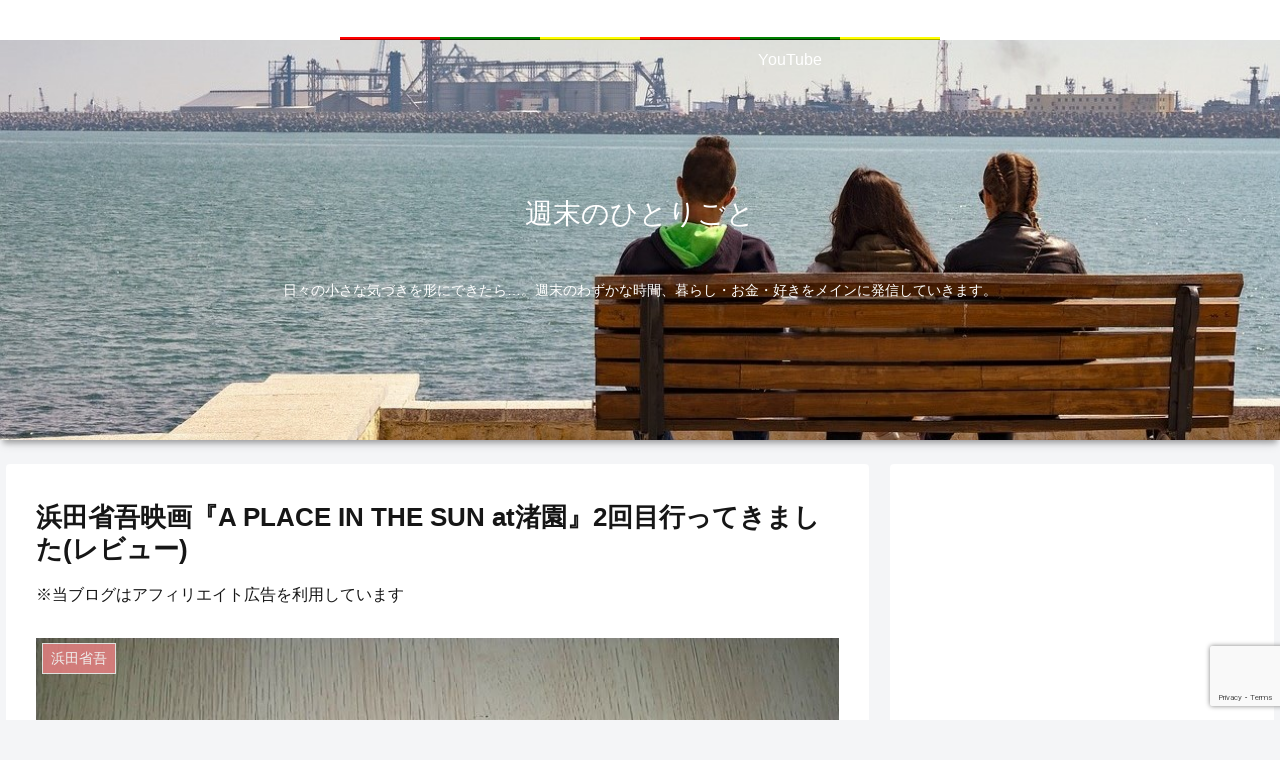

--- FILE ---
content_type: text/html; charset=utf-8
request_url: https://www.google.com/recaptcha/api2/anchor?ar=1&k=6LcfplobAAAAAExbo7clvRy5aqPzanvwQANVxo9J&co=aHR0cHM6Ly9hb3JpbmdvMDkwMi5jb206NDQz&hl=en&v=PoyoqOPhxBO7pBk68S4YbpHZ&size=invisible&anchor-ms=20000&execute-ms=30000&cb=s6baymi4l5jv
body_size: 48674
content:
<!DOCTYPE HTML><html dir="ltr" lang="en"><head><meta http-equiv="Content-Type" content="text/html; charset=UTF-8">
<meta http-equiv="X-UA-Compatible" content="IE=edge">
<title>reCAPTCHA</title>
<style type="text/css">
/* cyrillic-ext */
@font-face {
  font-family: 'Roboto';
  font-style: normal;
  font-weight: 400;
  font-stretch: 100%;
  src: url(//fonts.gstatic.com/s/roboto/v48/KFO7CnqEu92Fr1ME7kSn66aGLdTylUAMa3GUBHMdazTgWw.woff2) format('woff2');
  unicode-range: U+0460-052F, U+1C80-1C8A, U+20B4, U+2DE0-2DFF, U+A640-A69F, U+FE2E-FE2F;
}
/* cyrillic */
@font-face {
  font-family: 'Roboto';
  font-style: normal;
  font-weight: 400;
  font-stretch: 100%;
  src: url(//fonts.gstatic.com/s/roboto/v48/KFO7CnqEu92Fr1ME7kSn66aGLdTylUAMa3iUBHMdazTgWw.woff2) format('woff2');
  unicode-range: U+0301, U+0400-045F, U+0490-0491, U+04B0-04B1, U+2116;
}
/* greek-ext */
@font-face {
  font-family: 'Roboto';
  font-style: normal;
  font-weight: 400;
  font-stretch: 100%;
  src: url(//fonts.gstatic.com/s/roboto/v48/KFO7CnqEu92Fr1ME7kSn66aGLdTylUAMa3CUBHMdazTgWw.woff2) format('woff2');
  unicode-range: U+1F00-1FFF;
}
/* greek */
@font-face {
  font-family: 'Roboto';
  font-style: normal;
  font-weight: 400;
  font-stretch: 100%;
  src: url(//fonts.gstatic.com/s/roboto/v48/KFO7CnqEu92Fr1ME7kSn66aGLdTylUAMa3-UBHMdazTgWw.woff2) format('woff2');
  unicode-range: U+0370-0377, U+037A-037F, U+0384-038A, U+038C, U+038E-03A1, U+03A3-03FF;
}
/* math */
@font-face {
  font-family: 'Roboto';
  font-style: normal;
  font-weight: 400;
  font-stretch: 100%;
  src: url(//fonts.gstatic.com/s/roboto/v48/KFO7CnqEu92Fr1ME7kSn66aGLdTylUAMawCUBHMdazTgWw.woff2) format('woff2');
  unicode-range: U+0302-0303, U+0305, U+0307-0308, U+0310, U+0312, U+0315, U+031A, U+0326-0327, U+032C, U+032F-0330, U+0332-0333, U+0338, U+033A, U+0346, U+034D, U+0391-03A1, U+03A3-03A9, U+03B1-03C9, U+03D1, U+03D5-03D6, U+03F0-03F1, U+03F4-03F5, U+2016-2017, U+2034-2038, U+203C, U+2040, U+2043, U+2047, U+2050, U+2057, U+205F, U+2070-2071, U+2074-208E, U+2090-209C, U+20D0-20DC, U+20E1, U+20E5-20EF, U+2100-2112, U+2114-2115, U+2117-2121, U+2123-214F, U+2190, U+2192, U+2194-21AE, U+21B0-21E5, U+21F1-21F2, U+21F4-2211, U+2213-2214, U+2216-22FF, U+2308-230B, U+2310, U+2319, U+231C-2321, U+2336-237A, U+237C, U+2395, U+239B-23B7, U+23D0, U+23DC-23E1, U+2474-2475, U+25AF, U+25B3, U+25B7, U+25BD, U+25C1, U+25CA, U+25CC, U+25FB, U+266D-266F, U+27C0-27FF, U+2900-2AFF, U+2B0E-2B11, U+2B30-2B4C, U+2BFE, U+3030, U+FF5B, U+FF5D, U+1D400-1D7FF, U+1EE00-1EEFF;
}
/* symbols */
@font-face {
  font-family: 'Roboto';
  font-style: normal;
  font-weight: 400;
  font-stretch: 100%;
  src: url(//fonts.gstatic.com/s/roboto/v48/KFO7CnqEu92Fr1ME7kSn66aGLdTylUAMaxKUBHMdazTgWw.woff2) format('woff2');
  unicode-range: U+0001-000C, U+000E-001F, U+007F-009F, U+20DD-20E0, U+20E2-20E4, U+2150-218F, U+2190, U+2192, U+2194-2199, U+21AF, U+21E6-21F0, U+21F3, U+2218-2219, U+2299, U+22C4-22C6, U+2300-243F, U+2440-244A, U+2460-24FF, U+25A0-27BF, U+2800-28FF, U+2921-2922, U+2981, U+29BF, U+29EB, U+2B00-2BFF, U+4DC0-4DFF, U+FFF9-FFFB, U+10140-1018E, U+10190-1019C, U+101A0, U+101D0-101FD, U+102E0-102FB, U+10E60-10E7E, U+1D2C0-1D2D3, U+1D2E0-1D37F, U+1F000-1F0FF, U+1F100-1F1AD, U+1F1E6-1F1FF, U+1F30D-1F30F, U+1F315, U+1F31C, U+1F31E, U+1F320-1F32C, U+1F336, U+1F378, U+1F37D, U+1F382, U+1F393-1F39F, U+1F3A7-1F3A8, U+1F3AC-1F3AF, U+1F3C2, U+1F3C4-1F3C6, U+1F3CA-1F3CE, U+1F3D4-1F3E0, U+1F3ED, U+1F3F1-1F3F3, U+1F3F5-1F3F7, U+1F408, U+1F415, U+1F41F, U+1F426, U+1F43F, U+1F441-1F442, U+1F444, U+1F446-1F449, U+1F44C-1F44E, U+1F453, U+1F46A, U+1F47D, U+1F4A3, U+1F4B0, U+1F4B3, U+1F4B9, U+1F4BB, U+1F4BF, U+1F4C8-1F4CB, U+1F4D6, U+1F4DA, U+1F4DF, U+1F4E3-1F4E6, U+1F4EA-1F4ED, U+1F4F7, U+1F4F9-1F4FB, U+1F4FD-1F4FE, U+1F503, U+1F507-1F50B, U+1F50D, U+1F512-1F513, U+1F53E-1F54A, U+1F54F-1F5FA, U+1F610, U+1F650-1F67F, U+1F687, U+1F68D, U+1F691, U+1F694, U+1F698, U+1F6AD, U+1F6B2, U+1F6B9-1F6BA, U+1F6BC, U+1F6C6-1F6CF, U+1F6D3-1F6D7, U+1F6E0-1F6EA, U+1F6F0-1F6F3, U+1F6F7-1F6FC, U+1F700-1F7FF, U+1F800-1F80B, U+1F810-1F847, U+1F850-1F859, U+1F860-1F887, U+1F890-1F8AD, U+1F8B0-1F8BB, U+1F8C0-1F8C1, U+1F900-1F90B, U+1F93B, U+1F946, U+1F984, U+1F996, U+1F9E9, U+1FA00-1FA6F, U+1FA70-1FA7C, U+1FA80-1FA89, U+1FA8F-1FAC6, U+1FACE-1FADC, U+1FADF-1FAE9, U+1FAF0-1FAF8, U+1FB00-1FBFF;
}
/* vietnamese */
@font-face {
  font-family: 'Roboto';
  font-style: normal;
  font-weight: 400;
  font-stretch: 100%;
  src: url(//fonts.gstatic.com/s/roboto/v48/KFO7CnqEu92Fr1ME7kSn66aGLdTylUAMa3OUBHMdazTgWw.woff2) format('woff2');
  unicode-range: U+0102-0103, U+0110-0111, U+0128-0129, U+0168-0169, U+01A0-01A1, U+01AF-01B0, U+0300-0301, U+0303-0304, U+0308-0309, U+0323, U+0329, U+1EA0-1EF9, U+20AB;
}
/* latin-ext */
@font-face {
  font-family: 'Roboto';
  font-style: normal;
  font-weight: 400;
  font-stretch: 100%;
  src: url(//fonts.gstatic.com/s/roboto/v48/KFO7CnqEu92Fr1ME7kSn66aGLdTylUAMa3KUBHMdazTgWw.woff2) format('woff2');
  unicode-range: U+0100-02BA, U+02BD-02C5, U+02C7-02CC, U+02CE-02D7, U+02DD-02FF, U+0304, U+0308, U+0329, U+1D00-1DBF, U+1E00-1E9F, U+1EF2-1EFF, U+2020, U+20A0-20AB, U+20AD-20C0, U+2113, U+2C60-2C7F, U+A720-A7FF;
}
/* latin */
@font-face {
  font-family: 'Roboto';
  font-style: normal;
  font-weight: 400;
  font-stretch: 100%;
  src: url(//fonts.gstatic.com/s/roboto/v48/KFO7CnqEu92Fr1ME7kSn66aGLdTylUAMa3yUBHMdazQ.woff2) format('woff2');
  unicode-range: U+0000-00FF, U+0131, U+0152-0153, U+02BB-02BC, U+02C6, U+02DA, U+02DC, U+0304, U+0308, U+0329, U+2000-206F, U+20AC, U+2122, U+2191, U+2193, U+2212, U+2215, U+FEFF, U+FFFD;
}
/* cyrillic-ext */
@font-face {
  font-family: 'Roboto';
  font-style: normal;
  font-weight: 500;
  font-stretch: 100%;
  src: url(//fonts.gstatic.com/s/roboto/v48/KFO7CnqEu92Fr1ME7kSn66aGLdTylUAMa3GUBHMdazTgWw.woff2) format('woff2');
  unicode-range: U+0460-052F, U+1C80-1C8A, U+20B4, U+2DE0-2DFF, U+A640-A69F, U+FE2E-FE2F;
}
/* cyrillic */
@font-face {
  font-family: 'Roboto';
  font-style: normal;
  font-weight: 500;
  font-stretch: 100%;
  src: url(//fonts.gstatic.com/s/roboto/v48/KFO7CnqEu92Fr1ME7kSn66aGLdTylUAMa3iUBHMdazTgWw.woff2) format('woff2');
  unicode-range: U+0301, U+0400-045F, U+0490-0491, U+04B0-04B1, U+2116;
}
/* greek-ext */
@font-face {
  font-family: 'Roboto';
  font-style: normal;
  font-weight: 500;
  font-stretch: 100%;
  src: url(//fonts.gstatic.com/s/roboto/v48/KFO7CnqEu92Fr1ME7kSn66aGLdTylUAMa3CUBHMdazTgWw.woff2) format('woff2');
  unicode-range: U+1F00-1FFF;
}
/* greek */
@font-face {
  font-family: 'Roboto';
  font-style: normal;
  font-weight: 500;
  font-stretch: 100%;
  src: url(//fonts.gstatic.com/s/roboto/v48/KFO7CnqEu92Fr1ME7kSn66aGLdTylUAMa3-UBHMdazTgWw.woff2) format('woff2');
  unicode-range: U+0370-0377, U+037A-037F, U+0384-038A, U+038C, U+038E-03A1, U+03A3-03FF;
}
/* math */
@font-face {
  font-family: 'Roboto';
  font-style: normal;
  font-weight: 500;
  font-stretch: 100%;
  src: url(//fonts.gstatic.com/s/roboto/v48/KFO7CnqEu92Fr1ME7kSn66aGLdTylUAMawCUBHMdazTgWw.woff2) format('woff2');
  unicode-range: U+0302-0303, U+0305, U+0307-0308, U+0310, U+0312, U+0315, U+031A, U+0326-0327, U+032C, U+032F-0330, U+0332-0333, U+0338, U+033A, U+0346, U+034D, U+0391-03A1, U+03A3-03A9, U+03B1-03C9, U+03D1, U+03D5-03D6, U+03F0-03F1, U+03F4-03F5, U+2016-2017, U+2034-2038, U+203C, U+2040, U+2043, U+2047, U+2050, U+2057, U+205F, U+2070-2071, U+2074-208E, U+2090-209C, U+20D0-20DC, U+20E1, U+20E5-20EF, U+2100-2112, U+2114-2115, U+2117-2121, U+2123-214F, U+2190, U+2192, U+2194-21AE, U+21B0-21E5, U+21F1-21F2, U+21F4-2211, U+2213-2214, U+2216-22FF, U+2308-230B, U+2310, U+2319, U+231C-2321, U+2336-237A, U+237C, U+2395, U+239B-23B7, U+23D0, U+23DC-23E1, U+2474-2475, U+25AF, U+25B3, U+25B7, U+25BD, U+25C1, U+25CA, U+25CC, U+25FB, U+266D-266F, U+27C0-27FF, U+2900-2AFF, U+2B0E-2B11, U+2B30-2B4C, U+2BFE, U+3030, U+FF5B, U+FF5D, U+1D400-1D7FF, U+1EE00-1EEFF;
}
/* symbols */
@font-face {
  font-family: 'Roboto';
  font-style: normal;
  font-weight: 500;
  font-stretch: 100%;
  src: url(//fonts.gstatic.com/s/roboto/v48/KFO7CnqEu92Fr1ME7kSn66aGLdTylUAMaxKUBHMdazTgWw.woff2) format('woff2');
  unicode-range: U+0001-000C, U+000E-001F, U+007F-009F, U+20DD-20E0, U+20E2-20E4, U+2150-218F, U+2190, U+2192, U+2194-2199, U+21AF, U+21E6-21F0, U+21F3, U+2218-2219, U+2299, U+22C4-22C6, U+2300-243F, U+2440-244A, U+2460-24FF, U+25A0-27BF, U+2800-28FF, U+2921-2922, U+2981, U+29BF, U+29EB, U+2B00-2BFF, U+4DC0-4DFF, U+FFF9-FFFB, U+10140-1018E, U+10190-1019C, U+101A0, U+101D0-101FD, U+102E0-102FB, U+10E60-10E7E, U+1D2C0-1D2D3, U+1D2E0-1D37F, U+1F000-1F0FF, U+1F100-1F1AD, U+1F1E6-1F1FF, U+1F30D-1F30F, U+1F315, U+1F31C, U+1F31E, U+1F320-1F32C, U+1F336, U+1F378, U+1F37D, U+1F382, U+1F393-1F39F, U+1F3A7-1F3A8, U+1F3AC-1F3AF, U+1F3C2, U+1F3C4-1F3C6, U+1F3CA-1F3CE, U+1F3D4-1F3E0, U+1F3ED, U+1F3F1-1F3F3, U+1F3F5-1F3F7, U+1F408, U+1F415, U+1F41F, U+1F426, U+1F43F, U+1F441-1F442, U+1F444, U+1F446-1F449, U+1F44C-1F44E, U+1F453, U+1F46A, U+1F47D, U+1F4A3, U+1F4B0, U+1F4B3, U+1F4B9, U+1F4BB, U+1F4BF, U+1F4C8-1F4CB, U+1F4D6, U+1F4DA, U+1F4DF, U+1F4E3-1F4E6, U+1F4EA-1F4ED, U+1F4F7, U+1F4F9-1F4FB, U+1F4FD-1F4FE, U+1F503, U+1F507-1F50B, U+1F50D, U+1F512-1F513, U+1F53E-1F54A, U+1F54F-1F5FA, U+1F610, U+1F650-1F67F, U+1F687, U+1F68D, U+1F691, U+1F694, U+1F698, U+1F6AD, U+1F6B2, U+1F6B9-1F6BA, U+1F6BC, U+1F6C6-1F6CF, U+1F6D3-1F6D7, U+1F6E0-1F6EA, U+1F6F0-1F6F3, U+1F6F7-1F6FC, U+1F700-1F7FF, U+1F800-1F80B, U+1F810-1F847, U+1F850-1F859, U+1F860-1F887, U+1F890-1F8AD, U+1F8B0-1F8BB, U+1F8C0-1F8C1, U+1F900-1F90B, U+1F93B, U+1F946, U+1F984, U+1F996, U+1F9E9, U+1FA00-1FA6F, U+1FA70-1FA7C, U+1FA80-1FA89, U+1FA8F-1FAC6, U+1FACE-1FADC, U+1FADF-1FAE9, U+1FAF0-1FAF8, U+1FB00-1FBFF;
}
/* vietnamese */
@font-face {
  font-family: 'Roboto';
  font-style: normal;
  font-weight: 500;
  font-stretch: 100%;
  src: url(//fonts.gstatic.com/s/roboto/v48/KFO7CnqEu92Fr1ME7kSn66aGLdTylUAMa3OUBHMdazTgWw.woff2) format('woff2');
  unicode-range: U+0102-0103, U+0110-0111, U+0128-0129, U+0168-0169, U+01A0-01A1, U+01AF-01B0, U+0300-0301, U+0303-0304, U+0308-0309, U+0323, U+0329, U+1EA0-1EF9, U+20AB;
}
/* latin-ext */
@font-face {
  font-family: 'Roboto';
  font-style: normal;
  font-weight: 500;
  font-stretch: 100%;
  src: url(//fonts.gstatic.com/s/roboto/v48/KFO7CnqEu92Fr1ME7kSn66aGLdTylUAMa3KUBHMdazTgWw.woff2) format('woff2');
  unicode-range: U+0100-02BA, U+02BD-02C5, U+02C7-02CC, U+02CE-02D7, U+02DD-02FF, U+0304, U+0308, U+0329, U+1D00-1DBF, U+1E00-1E9F, U+1EF2-1EFF, U+2020, U+20A0-20AB, U+20AD-20C0, U+2113, U+2C60-2C7F, U+A720-A7FF;
}
/* latin */
@font-face {
  font-family: 'Roboto';
  font-style: normal;
  font-weight: 500;
  font-stretch: 100%;
  src: url(//fonts.gstatic.com/s/roboto/v48/KFO7CnqEu92Fr1ME7kSn66aGLdTylUAMa3yUBHMdazQ.woff2) format('woff2');
  unicode-range: U+0000-00FF, U+0131, U+0152-0153, U+02BB-02BC, U+02C6, U+02DA, U+02DC, U+0304, U+0308, U+0329, U+2000-206F, U+20AC, U+2122, U+2191, U+2193, U+2212, U+2215, U+FEFF, U+FFFD;
}
/* cyrillic-ext */
@font-face {
  font-family: 'Roboto';
  font-style: normal;
  font-weight: 900;
  font-stretch: 100%;
  src: url(//fonts.gstatic.com/s/roboto/v48/KFO7CnqEu92Fr1ME7kSn66aGLdTylUAMa3GUBHMdazTgWw.woff2) format('woff2');
  unicode-range: U+0460-052F, U+1C80-1C8A, U+20B4, U+2DE0-2DFF, U+A640-A69F, U+FE2E-FE2F;
}
/* cyrillic */
@font-face {
  font-family: 'Roboto';
  font-style: normal;
  font-weight: 900;
  font-stretch: 100%;
  src: url(//fonts.gstatic.com/s/roboto/v48/KFO7CnqEu92Fr1ME7kSn66aGLdTylUAMa3iUBHMdazTgWw.woff2) format('woff2');
  unicode-range: U+0301, U+0400-045F, U+0490-0491, U+04B0-04B1, U+2116;
}
/* greek-ext */
@font-face {
  font-family: 'Roboto';
  font-style: normal;
  font-weight: 900;
  font-stretch: 100%;
  src: url(//fonts.gstatic.com/s/roboto/v48/KFO7CnqEu92Fr1ME7kSn66aGLdTylUAMa3CUBHMdazTgWw.woff2) format('woff2');
  unicode-range: U+1F00-1FFF;
}
/* greek */
@font-face {
  font-family: 'Roboto';
  font-style: normal;
  font-weight: 900;
  font-stretch: 100%;
  src: url(//fonts.gstatic.com/s/roboto/v48/KFO7CnqEu92Fr1ME7kSn66aGLdTylUAMa3-UBHMdazTgWw.woff2) format('woff2');
  unicode-range: U+0370-0377, U+037A-037F, U+0384-038A, U+038C, U+038E-03A1, U+03A3-03FF;
}
/* math */
@font-face {
  font-family: 'Roboto';
  font-style: normal;
  font-weight: 900;
  font-stretch: 100%;
  src: url(//fonts.gstatic.com/s/roboto/v48/KFO7CnqEu92Fr1ME7kSn66aGLdTylUAMawCUBHMdazTgWw.woff2) format('woff2');
  unicode-range: U+0302-0303, U+0305, U+0307-0308, U+0310, U+0312, U+0315, U+031A, U+0326-0327, U+032C, U+032F-0330, U+0332-0333, U+0338, U+033A, U+0346, U+034D, U+0391-03A1, U+03A3-03A9, U+03B1-03C9, U+03D1, U+03D5-03D6, U+03F0-03F1, U+03F4-03F5, U+2016-2017, U+2034-2038, U+203C, U+2040, U+2043, U+2047, U+2050, U+2057, U+205F, U+2070-2071, U+2074-208E, U+2090-209C, U+20D0-20DC, U+20E1, U+20E5-20EF, U+2100-2112, U+2114-2115, U+2117-2121, U+2123-214F, U+2190, U+2192, U+2194-21AE, U+21B0-21E5, U+21F1-21F2, U+21F4-2211, U+2213-2214, U+2216-22FF, U+2308-230B, U+2310, U+2319, U+231C-2321, U+2336-237A, U+237C, U+2395, U+239B-23B7, U+23D0, U+23DC-23E1, U+2474-2475, U+25AF, U+25B3, U+25B7, U+25BD, U+25C1, U+25CA, U+25CC, U+25FB, U+266D-266F, U+27C0-27FF, U+2900-2AFF, U+2B0E-2B11, U+2B30-2B4C, U+2BFE, U+3030, U+FF5B, U+FF5D, U+1D400-1D7FF, U+1EE00-1EEFF;
}
/* symbols */
@font-face {
  font-family: 'Roboto';
  font-style: normal;
  font-weight: 900;
  font-stretch: 100%;
  src: url(//fonts.gstatic.com/s/roboto/v48/KFO7CnqEu92Fr1ME7kSn66aGLdTylUAMaxKUBHMdazTgWw.woff2) format('woff2');
  unicode-range: U+0001-000C, U+000E-001F, U+007F-009F, U+20DD-20E0, U+20E2-20E4, U+2150-218F, U+2190, U+2192, U+2194-2199, U+21AF, U+21E6-21F0, U+21F3, U+2218-2219, U+2299, U+22C4-22C6, U+2300-243F, U+2440-244A, U+2460-24FF, U+25A0-27BF, U+2800-28FF, U+2921-2922, U+2981, U+29BF, U+29EB, U+2B00-2BFF, U+4DC0-4DFF, U+FFF9-FFFB, U+10140-1018E, U+10190-1019C, U+101A0, U+101D0-101FD, U+102E0-102FB, U+10E60-10E7E, U+1D2C0-1D2D3, U+1D2E0-1D37F, U+1F000-1F0FF, U+1F100-1F1AD, U+1F1E6-1F1FF, U+1F30D-1F30F, U+1F315, U+1F31C, U+1F31E, U+1F320-1F32C, U+1F336, U+1F378, U+1F37D, U+1F382, U+1F393-1F39F, U+1F3A7-1F3A8, U+1F3AC-1F3AF, U+1F3C2, U+1F3C4-1F3C6, U+1F3CA-1F3CE, U+1F3D4-1F3E0, U+1F3ED, U+1F3F1-1F3F3, U+1F3F5-1F3F7, U+1F408, U+1F415, U+1F41F, U+1F426, U+1F43F, U+1F441-1F442, U+1F444, U+1F446-1F449, U+1F44C-1F44E, U+1F453, U+1F46A, U+1F47D, U+1F4A3, U+1F4B0, U+1F4B3, U+1F4B9, U+1F4BB, U+1F4BF, U+1F4C8-1F4CB, U+1F4D6, U+1F4DA, U+1F4DF, U+1F4E3-1F4E6, U+1F4EA-1F4ED, U+1F4F7, U+1F4F9-1F4FB, U+1F4FD-1F4FE, U+1F503, U+1F507-1F50B, U+1F50D, U+1F512-1F513, U+1F53E-1F54A, U+1F54F-1F5FA, U+1F610, U+1F650-1F67F, U+1F687, U+1F68D, U+1F691, U+1F694, U+1F698, U+1F6AD, U+1F6B2, U+1F6B9-1F6BA, U+1F6BC, U+1F6C6-1F6CF, U+1F6D3-1F6D7, U+1F6E0-1F6EA, U+1F6F0-1F6F3, U+1F6F7-1F6FC, U+1F700-1F7FF, U+1F800-1F80B, U+1F810-1F847, U+1F850-1F859, U+1F860-1F887, U+1F890-1F8AD, U+1F8B0-1F8BB, U+1F8C0-1F8C1, U+1F900-1F90B, U+1F93B, U+1F946, U+1F984, U+1F996, U+1F9E9, U+1FA00-1FA6F, U+1FA70-1FA7C, U+1FA80-1FA89, U+1FA8F-1FAC6, U+1FACE-1FADC, U+1FADF-1FAE9, U+1FAF0-1FAF8, U+1FB00-1FBFF;
}
/* vietnamese */
@font-face {
  font-family: 'Roboto';
  font-style: normal;
  font-weight: 900;
  font-stretch: 100%;
  src: url(//fonts.gstatic.com/s/roboto/v48/KFO7CnqEu92Fr1ME7kSn66aGLdTylUAMa3OUBHMdazTgWw.woff2) format('woff2');
  unicode-range: U+0102-0103, U+0110-0111, U+0128-0129, U+0168-0169, U+01A0-01A1, U+01AF-01B0, U+0300-0301, U+0303-0304, U+0308-0309, U+0323, U+0329, U+1EA0-1EF9, U+20AB;
}
/* latin-ext */
@font-face {
  font-family: 'Roboto';
  font-style: normal;
  font-weight: 900;
  font-stretch: 100%;
  src: url(//fonts.gstatic.com/s/roboto/v48/KFO7CnqEu92Fr1ME7kSn66aGLdTylUAMa3KUBHMdazTgWw.woff2) format('woff2');
  unicode-range: U+0100-02BA, U+02BD-02C5, U+02C7-02CC, U+02CE-02D7, U+02DD-02FF, U+0304, U+0308, U+0329, U+1D00-1DBF, U+1E00-1E9F, U+1EF2-1EFF, U+2020, U+20A0-20AB, U+20AD-20C0, U+2113, U+2C60-2C7F, U+A720-A7FF;
}
/* latin */
@font-face {
  font-family: 'Roboto';
  font-style: normal;
  font-weight: 900;
  font-stretch: 100%;
  src: url(//fonts.gstatic.com/s/roboto/v48/KFO7CnqEu92Fr1ME7kSn66aGLdTylUAMa3yUBHMdazQ.woff2) format('woff2');
  unicode-range: U+0000-00FF, U+0131, U+0152-0153, U+02BB-02BC, U+02C6, U+02DA, U+02DC, U+0304, U+0308, U+0329, U+2000-206F, U+20AC, U+2122, U+2191, U+2193, U+2212, U+2215, U+FEFF, U+FFFD;
}

</style>
<link rel="stylesheet" type="text/css" href="https://www.gstatic.com/recaptcha/releases/PoyoqOPhxBO7pBk68S4YbpHZ/styles__ltr.css">
<script nonce="fwuAcpA3M7O5QQ1NO-pe4Q" type="text/javascript">window['__recaptcha_api'] = 'https://www.google.com/recaptcha/api2/';</script>
<script type="text/javascript" src="https://www.gstatic.com/recaptcha/releases/PoyoqOPhxBO7pBk68S4YbpHZ/recaptcha__en.js" nonce="fwuAcpA3M7O5QQ1NO-pe4Q">
      
    </script></head>
<body><div id="rc-anchor-alert" class="rc-anchor-alert"></div>
<input type="hidden" id="recaptcha-token" value="[base64]">
<script type="text/javascript" nonce="fwuAcpA3M7O5QQ1NO-pe4Q">
      recaptcha.anchor.Main.init("[\x22ainput\x22,[\x22bgdata\x22,\x22\x22,\[base64]/[base64]/[base64]/[base64]/[base64]/UltsKytdPUU6KEU8MjA0OD9SW2wrK109RT4+NnwxOTI6KChFJjY0NTEyKT09NTUyOTYmJk0rMTxjLmxlbmd0aCYmKGMuY2hhckNvZGVBdChNKzEpJjY0NTEyKT09NTYzMjA/[base64]/[base64]/[base64]/[base64]/[base64]/[base64]/[base64]\x22,\[base64]\\u003d\\u003d\x22,\x22w7fDumlrCTxKB8O6w4t8MMOMWwMpPl47XMKNVcOjwqE/w4c4woNuacOiOMKrOcOyW07CjDNJw7Vsw4vCvMKsWQpHSMKLwrA4CFvDtn7CqTbDqzB4PDDCvB8xS8KyEcKtXVvCkMKDwpHCkn/[base64]/w7wlw4DDmcO2w57CtVDCtcOTw7Q0BiTDlMOYTiJ4AcK5w68lw7clLRROwrIXwqJGbQrDmwMVFsKNG8OPU8KZwo8ow4QSwpvDuXZoQEvDoUcfw5FJEyh3CsKfw6bDkgMJamvCp1/CsMOjB8O2w7DDvsOqUjAVLT9aTy/DlGXCuEvDmwkuw6tEw4ZLwotDXg4ZP8K/WTBkw6R6ODDChcKUG3bCosOvYsKrZMO9wpLCp8Kyw60Qw5dDwogea8OiecK7w73DoMOdwpYnCcKSw4hQwrXCu8OUIcOmwrF2wqsec2NyCgIJwp3CpcK7acK5w5Yrw77DnMKOJMOnw4rCnQjCiTfDtyY6wpEmKMODwrPDs8K0w7/DqBLDkDY/E8KafQVKw6/Dl8KvbMOJw6xpw7JJwp/DiXbDr8OPH8OccGJQwqZMw78XR302wqxxw5vCjAc6w55yYsOCwrrDjcOkwp5nXcO+QS1Pwp8lY8Oqw5PDhzzDtn0tPAdZwrQqwo/DucKrw7/[base64]/DusOEw67DngdkHsKgDAvCjCvDm8Ofw6HCl08QZkzCp0HDkMO9JMKcw5jDshzCsnrCoA5Aw5HCtcKpDXDCuGIRWz/DrcOLdMO2LVnDrQPDpMKwR8OxFsO/w6rDnHAEw6nDmMKRPycGw67Dvl3DmjV6wqdlwofDlUopHizCqBLCrFwKFlfDvTTDpmnCmxLDnCUmPFkaIWDDpyAuKUgAw6dgYcOPcWwEbHXDkHxowpVtccOGKMOkQX5faMODwp/Ctjx2dcK8esO5RMOgw54dw4J7w7jCmEgKwr9lw5PDshfCocO6PkjCnTU1w6LCssO0w7Bgw7Jdw4dqIMKUw4tDw6zDun7DvXYSSSRcwqnCo8KqfMOEeMKMV8OZw6vCtijCmkbCtsKfSl02cn7DlGtWFcKDCy5+V8ObMsOzO0UrNSM/e8Kjw5Adw4dYw4vDusKYYMOawoQQw6vDi3NXw4MbacKywqgRdGE2w58HWcOWw45rCsK/wo3Dh8Kaw5Ypwpkewr0rd1YSK8OZwoc4B8Kewr7Dr8KYw74FIcK4HAoEwpYbZMKTw7TCqAgIwpPDskwCwoIUwpjDrsO/[base64]/UMO5wrdeV8KUw6cyXMOJEcO/exLDjsOyCRbCkQ/DhMK7ewTCsw1KwocowqLChcOMOyzDocKsw6t7w5/Cm2nCox3Cp8K5eBYfcsOkd8K8wrPCu8K8XMOcKT5PI3gKwobCkzHCmsOLwozCncOHe8KdCDLCrRFawobCm8OCw7TCnMKiO2nCrH8Vw4rCscKSw6ZsZR7Cnjcyw7d4wqHDggNkP8OoTxLDqMKOwr98cjxJZcKIwqM2w5/[base64]/[base64]/[base64]/wpxZwpxNwrHDpz4FwoTDonxdw5vDsRbCgWfCuRvDpsKyw541w6rDjsKZDyrCjF/DszoZLFbDpMORwrbChcOiO8K/w6h9wrrDjCY1w7HCsHtRTMK2w4bCmsKOAcKew5gWwrvDi8O9ZMKQwrDCvh/CicOLM1ZHDRE3w7zDtijChMKBw6N9w5PChsO8wrbDpsKyw5p1fiM8wosTwrJsWV4LRcK3CFfCmDVMVcOHwr02w6RJwrXCtgbCssKPH17DhsK+wrlow6MKG8O2wr/CuX5YI8KpwoZKR1LCrFhWw4LDpj3DicOYCMKHE8KhPMO+w654wqHCpMOrYsO+wq/CsMOvekgtwoQMwr/DncO5bcOXwrpWw4HDm8KRwp4fVUPDjcK8WcO2UMOeM3oZw5kxdTcVwpfDmMK5wow4RsOiJMOlMMKnwpDDum/Cix5xw5vDksOcw7zDsTnCplUDw7MEbUrCiw1YaMOCw4hSw4vDhcK+QREQJMOkDcOwwrrDscK/wpnCv8KqdDnDmsOqGcKSw4zDkE/CoMKRGhdNwp0cw6/DlMKMw4AHNcKeUU7DosKDw4LCiWHDosODKsOUwrJFdAMkLl1vHwQEw6XDhsK6Ak03w7XClisqw4czUcKzw57Ck8Klw5TCsUNDTQkUaBNMGHR6w4vDsAo2D8Kuw6Urw6/CuRFAecKJVMKJcMOGwpzDlcOkBDwBf1rDn0koa8OxAULDmgIzwqXCtMKGTsK0wqfDp13CusKqwopnwr88acK2w7XCjsODw65fw7fCucKxwpDDnC/CkCfCtlfCrcK8w7rDvRfCgcObwr/DsMKteU86w5klw41/VsKDYQTDmsO9JzfDhcK0dETCtTDDnsKdPsO8aEQBwrjCnmQSwqslwpkjw5bDqwbDlMOtEsKpwp5KUREQKsKQQ8KACFHCgGViw4YDeFtpw6nCtsKdQgDCoW/DpMKjAVfDo8OwaBIiR8Kfw5LDnzldw4DDm8Obw4DCsAwwVMOrPxAdfAs+w7IyXWVdQcOww6BLPHBjUk3DuMKww7/Cn8O6w7p7YSYRwoDCiHvDghrDncOOwoM3DMOYMnVEw6EAP8KQw5kNGcO6w7Mzwr3DvFnCn8OYE8O+UsKXBMKvQsKcXcOlwrU7AxDDo3PDq0Iuw5xuwqgfEwkxMMKAYsOUD8OAK8O5bMOZw7TCum/Dp8O9wrVWS8K7P8OOwrJ+IcKzX8OewovDmyUNwqcmRxTDncKuQ8KKT8OZwooEw53CpcOfYh4EYMOFJsKeWMKmFCJCKsKjw7bCiTzDisOCwpEgNMOgOgMHYsOyw4/CvsOkE8KhwoY1NsOlw7QuRmvDmkrDlsOfwpJKQ8Krw4oQEgF8wpk/C8KAIsOow6sJcMK3MSwywq3CocKawpAqw4/DjcKaWFXCm0zCk2gPC8KYw70hwo3CgEkzWFkZDUgawqQXIElyIMOkOVMFK37CisOtKMKPwp3DsMOtw4TDiF4pNsKJwrzDkDZFG8O6w7xZG1rCjB9cSn02w4/[base64]/Dk8Ozw6XDuhQqNRc3FwTDjcOLasKxdS86wpILIsOjw5xGMcOPOsOAwphmGllxwprDpsKfdynDiMOFw4pIw7LCpMKGw7rCpxvDncOFwowfb8KGYQHClsOow5/[base64]/CpXQ9dnt/TsKTfTx7w6bDsVnCnltcTsKWPcK4bSfDi0jDm8OGw6/Cs8Ogw7oFKV3CkEd3wppldB4LHcK4e0BoO0DCnCw6Yk9FVX1iWhQ1MBLDriEFQ8K2wr5fw6TCtcObCsOhw5w/[base64]/DhcKew6fDog1lwowFZMOJBsKKLMK7wpEOVX9yw6DDvsKPAsK7w7nCtMOYehNmb8KXw6LDkMKbw6rCqcK9EkXCksOUw7/Ct0XDqA/Dnwc1VCbCgMOswowFCsO/[base64]/Ciyl6CELCjzc2wpRTwpUsw4jCm8K1wqvCvcKKRcKZFknDnVDDlDNyJMKyfsKOYQAWw6TCtQR0fcODw6tGwo81wqlhw6kJw5/DqcOOb8KJccONbmA3w7Fhw5sVw5bDkngPAm/CsH12IVBvw75+dD0gwo86ZyzDq8OHORknG244w6PDnz4Ve8Ksw4kLw4PDssOUKBFjwovDqmRWw6snRV/ChmcxL8ONw700w7zDtsKICcK8OT/Cumtiw6zDr8K1U28Aw6bDl2NUw7rCkmDCtMKgwqoKesKUwopcHMOnKDjCsDtgwogTw6IFwpDDkQfDrMK5e0zDlRjCnF/DmyfCn2BFwpw1eXTCqWLDonYrN8KQw4PDq8KcAS3Dq1Jiw5TCk8O6w7xcMi/[base64]/w7Ycw6HCkcOQPBLDryFgwqZMU8KdMknDpCgLRHDDt8OwXEgDwqBpw4lYwroPwpA0HsKVC8OOw64cwow+VMKWL8OAwpVKwqLDoRAbw59Lw4zDkcKSw4bCvCk+w4DCucOrD8Kcw4XCn8KPwrcMSi4WWMOVT8K9LzcIwpY2VMOowqPDn0guGS/CssKKwoEiPMKVbH3DlMOJGkZXw69tw6zDjRfCqn1dVQ/CjcK5dsKmwqEWNxFUS10rccKXw49tFMOjA8KGQ2Rkw7PDrMKGwqokRGfCsCLDv8KrLh1OccKzCzXCuGfClUldVyMVwqjCqMKrwrXDmXjDnsOzwo51OMOkw4bDiV/CtMKaMsKlw5kJRcKtwpfDnw3DsBDCj8KiwqvCsBjDrsOtbsOnw6rDl2w3FsOowrtKRMO5czNAaMKww7oLwr0aw6DDm2A9wpnDgW98aGI+csKhHDMFFl/CoG1TUk5NOysbVTvDnxLDug/ChG3Cr8K+L0fDtAjDhUhsw43DsiwKwpERw4PDk3fDskpuVEnDuWkOwozDn3fDlcOFMULDrnACwphSLmHCuMKSw7dew4fDuRglAi4/wrweVMO4NHvCj8OIw7IBd8KZR8KEw5scwpZ3wqdAw5jCv8KAU2bDux/CuMOrKcK3w4kqw4PClcO1w7vDoAjCsxjDqjkzD8KQwp8XwqYbw6lyf8OvWcOLw5XDocKvXlXCtQXDksO7w4LCjmXCo8KUwrhaw691w78iwptiWMOzc3vCgMOZdW90d8Kew6RTPER6w4dzwpzDjWdrTcO/wpR6w6FKP8OrccKpwo/CgcKxOXvDpH/Cnw7ChsOgA8KXw4IuCDTDsQPChMOjw4XCscOLw6DDrWvCvsKVw57DlMOnwpvDqMOgOcKvI1UpNGbCrcOGw4TDthdzWw1sJcOCI0U0wr/DgmDDncOywpzDp8OLw5fDjDvDkyEgw7XDkhjDpGMBw6XCiMKiW8K7w5vCk8OCw4UPwpdUw6/Cl1kMw6Jww6h5c8KuwpbDi8Oqa8Kow5TCtkrCpsK/wpvDm8KpVi7DsMOhw70KwoVjw5c6woUbwqXDhArCqcKAw6DDkMKDw4/Dn8OZwrRVwozDohjDvSs2wpDDtS/CpMOULgFEci/[base64]/CjVEAwoHClsOOwo0xw6Zyw5bDrMK7wr4UU8KhLsOUGcK6wpvDiVsVYVsBw7XDvBEFwrTCicO1wppJGcO9wotzw4zCo8K2wpZ8wq82KTJgKMKNw6F8wqt+RHbDkMKFLDg/w6k2UUbCjsO3w41FZcOew6nDl2khwr5tw7PDlXzDsWc+w43DiRsXOUdhGmluXcK+wrEPwoIBUsO6wrYJwp5GfDPCn8Knw5p3w5d0EsKpwp7DtRQ0wpLCp1PDgT1RFHEbw50PYMKNRsKhw4clw4IteMK/w5rDsXrChD/DtMOVw67ClsK6UirDi3HCsCJcw7ANw4JsHDIJwpbDk8KdHnlHVsOEw6IsLkcdw4dNG3PDqEMIf8KAwpIVwr8GPMO6VsOuWx1iwovDgShZVgERQ8Khw5c7S8OMw4/[base64]/Do8OYSMKDw4Z6A2U+DsO3w54GGcK8wqrDq8OTCMKzDgVWwpPDolvDoMOeJCnCjMOGDG42w73DpnHDvl7DgHMNwpZuwoECw4xuwrTCuQ/CoyzDjxZQw5kjw6okwpPDgcKJwojCscO7OHXDmMOyfxoqw4J3w4FOwqJWw6ULF295w4vDl8OTw4HDg8Kfw51BaUY2wqBGZU3ClMKgwqrCocKswq8FwpU0MlcOJnZoQ3p/w4ZowrnCpcKFw4zCjArDjcKrw6fDnCZGw7ZGw6FIw7/DriHDqcK2w6zCk8OEw4LChV4ZFsKpC8KAw70IJMKgwpHDmsKQMMOLRcOAwr/Ch2B6w4IWw5PDscK5BMOXE1/CrcOTwp51w5DChMKjw4TDqkJHw4PCj8OhwpEiwqDCqA1Iwo5MXMKRwoLCicOGIQDDp8Kzw5B2XcKsc8OHw4XCmE/DhAkjw5DDrXZlw5FPFMKcw7wdMcKqZMOnMkljw5RVFMOoQsK2aMKDU8KxaMKFPgxOwpRLwpvCm8OlwqTCvsObQcOqUsKsaMK6w7/Dh0cQFcOxIMKgEcKzwpA2w4jDqD3CpxNDwrtQU2vDpXZ2XlnCj8K8wqciwpAFUcO+Y8KGwpDCpcK5dx3Cn8O3cMKsVXI2V8OPeQwhEsOcw4xSw4DCgCrChATCoAswNV84NsKXw5TDtsOnanPDqcOxHcO/JMOXwprDtS4tVwJWwrvDr8O/wqEfw6HDumrDrhPDgHI0wpbCmVnDnRTCuU8hw6E0PSpFw6rDuiXCg8OAw5LCvgvCksOLEsKwJcK0w5AKeGEPwrhkwrQ9QCvDunfCiwvDkTPCtj3CocKtD8O/w7Utw5TDtmfDjcKmw6xCw5LDq8KNESFqSsO0GcK4wrU7wqofw7QwGkvDrTvCi8OpfBjDvMONJ3gVw71LbMOqw4sxw7VNQmYuw4LDhzzDtxPDvcO7LMKCG27DrGpSSsK8wr/CisOhwr3DmxdKD13DrDHCl8K7wo3DggXDsGDCsMKNG2XDhD3Du2bDuwbDiXjDjsKOwpoySMKRIlbCikwqXh/[base64]/[base64]/DiMOyesOVwoXCtBfCqx9cwqXClsKww7jCnGHDrQXDgsOCO8KABAhkZsKIwo/DtcOFwpkRw6TDhcO9YsOhw6wzwqcySXzCl8Knw4diYi1Gw4FXaB3DqCjCjjTDhzJUw4BOS8K/wpnCoSREwp57P0/DriDCgcKqHUgiw70DVsKKwpg1RsKvw78RGnHCjnTDujhTwrbDtMK6w4sJw4J/[base64]/w5YZThYdV0/DlB1RKcOQGcK2w5EsVsO+w77ChcOjwqUpOxPCqcK8w4/Cl8KVCcKmQSBFM0sGwokAw6UNwrVgworCtjTCjsK0w5MDwpZ7L8OTGEfCkh9OwpLCqMKhwpHCkwzCpkFaUsOvZsOGDsOtc8KBLWTCrCw/[base64]/CtSBVLwrChUHCqXwLw5puw4HDpnwleTpbaMOXw65jwpNdwpJIwqfDpSLCvVbCo8KMwoTDnioNUMKMwo/DvR8ObMOFw6TCs8KPw5PCvDjCiHNjC8O9KcKWZsKuw5HDjsKqNytOwqTCpMOjcEgXF8KuODLCgmgOwqFlXlVKS8OvZljDhkLCi8K0G8ObQhDClV0yWcKDcsKTwo3CrnNDRMOhwrHCg8Kfw7/DqhtYw5FwLsKKwo42GWvDnyBTXU5ow5kQwqQhfsOwEiVwVcKYS1rDt3ozScOiw50PwqXCqMOpW8OSw43DgcK9wrdmFDbCu8KswoLCj0nCh1sjwqUtw7BPw5rDjHvCqsO6BMOrw6wbJ8K0asK7wpllGMOSw49ow7DDjsK/w4PCsTbCgmtga8Obw5w6JxjDjMKZDMOuQcODUhIMLkrChcOVVj4OQ8OaV8KSwppxNnrDnnsXEwNywoVGw60MRcO9XcO4w63Dig/CvUF7fC3DoyDDgMK7A8KvTwAdw4YFIDnCuWBDwoY+w4vDgsKaERHCmGHDhsK1SMK9SsOKw7IwVcOwCsKya2/DnCxHBcOPwo3Dlw4Vw5HCrcOQbMOrSMKoR1llw7tKw7Btw4sNAgclfxPDoRDCk8K3Py0rwo/CucOIwovDhxhuwpJqwpDDiDjCjAwSwprDv8OLV8OEZ8Kww4JKVMK/wo8Lw6DDsMKgMwsBTcO6NsKfw7DDjHkbw4sYwpzCikLDvHlQUsKUw54+wqAtBVDDocOgSVzDg3tVQ8OZE3nDh1nCtWbChjZ2PMKqBMKAw5nDn8Kww6jDjsKuasKFw47Dlm3DrXvCjQFkwrhrw6hPwoh6AcKEw5DClMOtAcKrw6HCqizDlcK1K8OawoHCucOWw5/[base64]/[base64]/[base64]/DnDceORlnbMKXwp1eXMOow6d0wrRrw4vCs1Nvw5xsVhvDhMOfW8O4OS3CrzxwH2vDlW/CicOhX8ORNjgWaC/DtcO9wqjDmSHCmjBvwqTCpAHCmcKTw6bCqcO1FsODw7XCtsKqSikNMcKrwoDDpkNow77Dk0LDq8OiNV3DqEpCW2Iqw6fCiU7CksKbwqLDkiRTwp46w4lVwo47fm/DgwnChcK8w73Dr8KjbsKlQHpIQzbDiMKxFBTDvXc9woTCsl5Dw5cfNXFKZ3Z9wpDCpcKUISU6wrXDiH0Uw74sw4PCvsKCKnHDocKOwrzDkDPDqScGw4/[base64]/DjcOsDCHCk8K6wo3DqHc8w6TCocOQMcONU8OCPg/CqsO2M8OgcBELw4QQwq3Di8OWIsOBCMOMwoDCuC3CjlAGw7DChhjDuxBdwpTCpRUjw7tafGgdw7kHw75WBhzDhBbCtsKrw7fCuWTDqcK/O8O2C1NuFsOWJMOfwqTDiybChcORC8OxGBTCpsKRwq/[base64]/[base64]/CiSzDn1fCmcKsw5ZJw5t2HMOgwq3CihDCn07DsVXCuETDhhLCtnzDthsqQgTDryAbTxRbGcKWajPDqMOUwrjDvcKEwpVKw4Y0w4nDrVXCnjl1b8KQDhUvVgrCicOhVyTDo8ONwqrDpTFYOQXCkMK1w6J9csKEwpYAwpsiOMOGMQt1DsOzwqhjb1Y/[base64]/wrR+w5jCi8OkwrDDq8KUAmvDl2/DnCHCnsKXw71CZsKSW8KrwrI7OhzCnkrCpF0uw7p5CCXCh8KOwpjDqVQLLiBOwoxqw71hwqlvZzPDrH/CokBywqZ8w4J7w4NkworDrUbDh8KKwpPCoMKlMhgZw5XDgQrDmsOSwqTCrSHDvBcSfz59w7LDvx/[base64]/wpxlPFM6LMOww7R8wpkOaxZWdsORwq4Wb3ctWgvCj07DjRkhw7LCvhvDrsOrLTxZZcK3wqXChS7CuwI/GiXDjMOKwrE2wqIQGcKHw4LDisKpwpLDpsKCwpzCvsKhZMOxwo/Cnj/CgMORwqUXUsKDCXFYwoTCusO9w4/[base64]/CpFgpccKnR23DtBs9w5jDmsK3cHkmdcKGwrxjw5coCh/CmsKzTMKraE/CvWbDmMKHw7FxG08/[base64]/CMKSDsOVw4lzEcOUw7LDpMO4eEU7w5RPD8OLw5Jmw5N7wrrDiznCt0jCi8KpwqLCrMKPwpzCvQjCtMOIwqrCqcOTS8Oram8DPhFYNEPDjGcpw7/DvFnCpcOIfBADbMKvfQrDuCnCmFbDrcKfHMODa1zDhsKyfzDCrsOnPcO3RRbCtUTDgjjDqw9INsK+w69Uw6zCmMKrw6vDnVLCjWJwCyR1GWtWd8KAAiZTw6TDmsKwBwM1CsKvLAoCwoHDtcOHwrdBw5vDpmbDpgLDhsKPJmzDomwLKnR7IV4Tw58qw5TDs0/Cv8OMw6zChBU8w73CuUULwq3ClAEmfSDCnHPCosO+w4U9wp3CksOJw7/CvcKdw49CHAgTH8OSZ1whwonCv8KWP8OLYMO8McKpwqnCj3ovC8OMWMOawo5kw67DszHDkQzDlsK8w6vCnm94FcOdEWJaIB7DjcO1wrcSw4vCusKSPXHCgQ4AAcO6w5Nyw4EzwoZKwozDk8KYQhHDisKOwqnCrG/ClMKlS8OKwo1ow57DiGrCq8KZCMKXQ31rO8KwwqzCgWRgQsKUZcOuw6NUHsOzAjAbLMK0CsOEw4zDkBt/PVkgw63DmsO5RUTCsMOOw5/DpQfCoVjDqRPCkBZwwp7DscKyw7bDsG0+VHVbw5YtO8KWwqhcw67DoXTDhFDDpQ9FCS/[base64]/[base64]/w49Gwrl+FUnCp0TDocKQwr1tLcOfwrnCl8Opa3ldw4d6d0c/w5MkKcKMw7wlwqVnwrEJacKGNcOxwo9SVjJjEHPDqB5JKmXDlMKCF8KlEcKWCMKAJ04Rw6Q/XTjDnlDDnsO8wrzDosOcwq0NEkTDqcOiCkvDkgRkHlsSFsKEH8OQXMK6w4zCogbDm8KEw4XDtENASih2wrvDk8KCI8KqRMKtw5tkwp7CqcKYUsKDwpMfwpnDnDQUMzRdw7rCtlQjEcKtwr89wp/[base64]/Cpx9zw5RzwprClHopTcKzQll2w6ggE8KFwqMowqlCfcOwK8Oww4hfMxXDuH/CpsKFNcKoO8KNLsKxw5PCi8KOwrwYw4DDv25Sw7fDqj/CqWprw4FIKsORIgLCg8OswrDDq8OwecKlesKKMWk+w6h6wooqDcOTw6nCkmjCpgwBMsK2AsKXwqnDpsKIwoTDu8OHwoXCrsOccsO0J10wMcKwcTTDs8OEwqoGQWsDU2rDhcK0w5/DoD1awqlAw6kJUCzCgcOyw7DCsMKQwr0eaMKGwrDCnG7DucKyKS8iwoPDqkImHMO/w4Y/[base64]/[base64]/[base64]/YylOwogwJ8K+w5w+w5vCrWQaw5/[base64]/CphARw7MPw7RPV2HDmR8dw7PDg8OUDsKkw5dEKQ11NCrDsMKFGGrCr8OxQntewr7CpXFIw4vDnMOPVsOKw6zCmsO1Szs7KcO2wpk3dMOjU3QoFMODw77Cq8Ohw6XCvsKmPcKUwpkpAsKMwo7ClxfDm8O/[base64]/w5HDoQYWKsO/w7kkw60pwqHDkcKZw75YJcKpX8KCwqLCiXjCpHXDqCdOQQt/AHLCgMOPBcOSKTlGJGPClyZdAD1Awr04ZkzCtiEMPCjCty8xwrVywp1iEcKYfcOywqPDmcO0YcKRw48hMg46Z8KdwpfCq8Oiwrplw7Mlw47DjMKxRsKgwrwhTMK6woxFw6rCuMOyw6lYJMK0C8OndcOMwoJHw7hCwopZw4zCpzARw6XCh8Klw7QfC8K/NzvCpcKxDATCgHnCjsOTw4HCvXZywqzCmcKGRMO8W8KHwq4WVSBiw6vDtMKowoNMZxTDl8K3wq3Dhn0bw7TCtMO7fH3Cr8OSFQnDqsO1Gg7DrnJCwr/DrzzCnEZ+w5lJXsO6JWNxwrfCvsKvw7fCq8Knw5HDsz1VMcKFwozCh8KBERdiw5TDuT0Rw6XDpmN2w7XDpMKFBFLDi0zCoMK3IRpTw5TCncK1w4suwpnCgMOkwrt+w6vDjsKoLFMHYAxJG8KEw7TDsEdsw4kPAXbCs8OpeMOfKMO5eSlRwpvDmz8AwrzCpx/DhsOEw5UtTMOPwqFzZcKfY8K/[base64]/CuE7DiF/Ci8OvFMK6W8OhTMO7BMOqSG4nw54hwrVcfcK/LcKNDgchwrTCscOHwoDDvxV1w4Qaw4/Co8KwwpkQVMKkw5vCkGjCmBnDmsOvw6BLb8OUwq4Vw67CkcKcw4zCplfCtAI0dsOuwrAnC8KfG8KAFT0oYy9kworDrcO3E0FuDcK/wrwkw7wFw6JPEDFSVxMJLsKAcMO6wqfDksKNwpnDr2bDusKEAMKnHsKcOsKtw5TDnsKzw7LCpivClCA/IGBuUlnDrMOJWcKhM8KOIcKmwrAyOFFtVHPCnFvCqk9JwrvDmXlAV8KOwrnClMKjwpJ1w7tqworDtcKmwqnCm8OVb8K+w5DDisKIwqMFbi/CocKow6rCp8OPK3/DlMKDwpXDg8KWKA3DpkMpwoNTIMKEwp3DhT5nw5YnfsOMXn4DZHA7wrnDihJwKMKWMcOAFkgcDlcPB8KbwrLCjsK6LMKAAQ14XkLCoz4efTPCqMKuwqLCmEbDqFPDn8O4woPCkwjDqx3CosONOsOwEMKNwoTDucK7McONRsOGwoXDgB7DmnrDgmltw5LDjsOLEVQGwp/DtD4uw7lnw7pEwp9eNyE/wq8Cw6BpcyYVf2PDhjfCmcOIVGRywqUrHyzCvHdleMKLOMK1w4TCthDDo8OvwobChsKgIcOERGbDgCVBwq7Dp1/[base64]/[base64]/Cu8KVdBjDhgXDpzzDkXPCt8KJJMOwCBLDmcOmWMKGw7xaMTvDngPDokTCjlMOw7PCqQkkwqTCocKtwq5fwoZoLV3CsMKbwpgjQG0Ca8K+w6/DksKGPsO7N8KbwqUUCsO6w5zDsMKNLBRww4nCtX18cgtmw5jCn8OKMcOrXD/CsX9WwqpdPnLChcO9w6hIfQ1mOcOxw5AxX8KTCsKowo9yw5Z9WTrDhHpTwp7CjMKZKEgZw5QBwqkYbsK3w5HCrlfDsMKdcsOCwo7DtR8rdkTDi8O4wprDul/CkTRlwotHKkfCuMOtwqg6T8KhJMKaOnlOwpDDkFoZwr8CdEHCjsOyRDUXwrNXwp3CqMKGw5cSwrTCjsO5SMK9w6NSbxwvKjtQaMO4PMOpwrQFwpYHwqgQZ8O0aRBHIgAyw5jDnyfDtMOPKAE/VXhKw7HCi2t6TUVkPWTDlHbCiAwtfwQDwqjDgQzCuDJPc2ELVW0nG8K1wog+cRHCqsKDwqExwpg+VMOdHMKcFBpqXMOnwp1/w41Tw5vCuMOVa8OiLVbDncOfOsKnw6HChQB1woXDmUDChSvCpsOyw4vDocOJwp0bw6s0Fy0pwoEHWBt8wp/DnMOPKsKzw7vCpcKIw40qPMKyHW14wrsUEsKZw7wdw6pBecKZwrZbw5ocw57CvcOsAwzDkijCuMOtw7nCjXVbBMObw5HDjykJSU/Dl3AYw5g/CMOCw7xMXT/DssKuSho/w4N9ScOuw5jDkcK1BsK+VcKMw4vDn8KmVxUVw6s+aMKhN8OHw7XDrCvCv8Omw7bDqzooL8KfAyDCil0Nw71CLSxUwrjCpkhpwqrCvMO+w6MwW8OhwoTDj8KgA8OqwpvDksOBwqXCgy3ClllKXW/Dp8KqDRppwr/DrcOJw69Hw7rCisO3wqvCllNvU30WwrY6woHCoDwlw4wOw78Gw67DlMOVYcKbVMOFwrjCs8KEwqrCoGV/[base64]/WMOQwopOLm3Du0ElHMKUw4sJw5nChsOrwqHCtMO0eXXDnMKhwrvDtR3DqsKhEMK9w6rCrMKYwqXCsxg5EcKeai9Ew4Z8w61twpxuwqlIw63Dkh0GMcKkw7FCw7oNNXAowpDDpknDoMKhwqzCsh/[base64]/Q0nDtsKvasOdwpgUwqBTLzFHw5HCp8K9NcKAwoVBwpTCqsK6d8OnVSMPw7IidsKQwr3CiQ/[base64]/[base64]/[base64]/[base64]/CvMOjd8KCwqQBUMKCdsK/EF3Ds8Ohb8KVw7HCp8K4P11gwqRUwqXDnzVLwr/Cojx7wqnCrcKCHFdKKxksb8OpT1bDkUI6R0tfRCLDnyPDqMK0OVl6w4ZMP8KSfsKScMKww5FewrzDqmxEEhjCtj9AUidmw6JWSwHDjsOtak3Ct3RVwqcwLzIhw5fDoMKIw6rDisOFw6tEw73CvCMewrbDv8O2wrTClMO1F1B/R8O3SwLDgsKxa8OybTDCnCwYw5nCk8Oow5HDocKvw5okfMOgHmLCucK3w606w7DDuB/DrcOcT8OTfMOFWcKsAl5+w7gVIMOhLzfDjMOkVRTCi0/DpBggQ8Olw5YCwqtTwpt0w7Zjwotqw5NeK0sQwoFOw44VREvDhsOVJsKgTMKrHMKjX8OZMkbDuzE8w5VVIQjCg8O4clsLWMKOHS/CtMO6csOPwpLCv8KgGy/Dg8O4XQ3DnMKvwrPCmcOGwp5pcMKOwoBrNz/[base64]/[base64]/DosOywpHDtyRvEwjDiSMzw6pxw7gaX8KcwpPCscKvw7gYw6zCvmMtw53Cn8KpwprDsWBbwqxewrFrN8KdwpLCoSrCgXPChcOhb8OJw7HDl8O/VcOmwqXDn8KnwoRjw5oScWLDnsOeMggrw5PCs8ONwqfCt8KJwo9vw7LDrMKDwrEhw53CmsOXw6PChcO3eDkFaRvCmMK0QsOPaTXCtgsvaQPCpxhjw4LCvS7Ck8OmwrY/wroxKUV4ccKJwo03DXd8wpLCigh/w6jDicOfSitQwpdkw6DDsMO0RcOqw6vDjjw0w5XDlcOqB07CjMKzwrXCvjUGeWB0w4QsP8KvUXDDvALDvcK5IcKHAsOHwqHDihLCg8OnZMKOwrbDpsKWJsODwoZcw6jCiyVdacKzwoliJmzCl2nDkMKOwozDmMO4w5BLwoTCnXlCEsOEw6J5wp1/[base64]/ChwMIw45HwrgmEcKFcX89w4XDgcOUEVp6wrAew5bDgh5uw4vCliU2cCPCtRFaSMKBw5jDl39VVcODU1N5McOZFl0/w5/CjsK6FQLDhcOFwr/DrA4Rwq7DucOtw6oOw73DucOCM8OSEy1DwojCngnDvXA1woLCgBdawrTDs8OEd1YAJcOqIR1Gd2vDl8KAfsKfwqrDj8OcaXsRwqpPJsK2b8O6CMOjB8OBRsONwojCq8OuSCTDlx0zw4HCt8KoMMKEw4FBw7TDo8O7LyZoQsKSw5DCtMOTQxExS8O/wq53wqTDuE3Ch8Ohwo1ffsKhW8OTGMKIwqPCusOHfGh1w4Quw4wOwprCiXfCucKECcK8w4DDliA2wqBiwppIwpRSwqTCuXTDilzChFhWw4nCssOTw5vDv2rCiMKgw5PDrW/Ci0HCpXjDoMKYf1DDpkHDlMOIwrPDhsKhFsKuGMO8CsORQsOXw6zCm8KLwrvDj0V+JRAeEV0IUsOYH8OZw5/[base64]/IsK4FF4fw7XCkcK2W8KhwqQ0w5cXw5nDmsOFwok2wo7DjmHCmcK0A8KmwpxxEBIQMxXDpTdQJUnChx/Cqz1fwpwfwpzDsmcUesOVC8OVYcKQw73DpGwlLWHChMOEwpsUw4R6w4vCgcKNw4YXb1o2cMOle8KLwp9lw4NDwo07S8KxwrwUw7RMwpwlw47Di8O2CMO4cxxxw63CicKOIMOmPAvCjMOjw6LDt8KLwrouasKawpXCvHzCgsK3w5/Ch8KsQcOMwqrChMOnHMO3wrbDuMO6LcODwrZqTcKHwpXCj8OiWsOcCMOuKy3DqEs9w5Fzw4jCn8KJH8KBw4PDqFBlwpDCrcKzw5ZvXzHCiMO6Q8KtwqTCgE7CrAURwpM2wr4uwox5KAfChyYSwqLClcKnVsKwIDHCk8O/wq0bw5jDgQwYwqpCBFXCnF3Dg2A9wrARwqtlw4VabGXCp8KVw4UHYwlIQlIjQF1KYMOKYSw2w4R0w5/[base64]/CF/CpsO8wrDDo8OhwrDCs8Oxw5oxwpvChcKQOMOhYMOeRQbDl1PCrcKTQTLDh8Otwo3Dr8OKHk4caWUOw6kVwqcSwpFswphRV0vCglXCjQ3CnltwTcKOPw4FwqMTw4PDnSjCocOYwr5Gf8OkRzrDkETCg8KIBQ/ChU/[base64]/Cn8K0P8OKK0Q2DsOrwpgjwr3CssKAYsOiwrrDumzCucKxQsKOZMKWw4hRw6LDpTdSw4zDvcOQw7XDjVzCtMOBV8KyUStuYDUZU0A+w5t+VcK1DMOQwp/CuMOlw6XDigfDjsKKUTfCmmDDpcOZw5pvODU4woV/w7howoLCvMOKwoTDvsOKdcOyEVMiw542w6h9woQbwqrDn8Onc0nCnsK8Y2bCrw/DrgrDusOMwr3CucOicMKtUMO9w4I2MMKWEMKfw4kOfUDDsSDDvcO3w4vDmHoBOsKlw6A9QykXW2A3w4/CtwvCrCYKaEHDrlLCmMKLw67DmsOTw7nCjGVqwo7DhXPDq8OAw7TDrmEXw5t1ccKLw6LChx8PwqbDpMKYw7pFwpfDvSjCrFDDuF/Ct8OCwoDDh3rDhMKQZsOfRj7DnsK+QsKvHVB8dMKeVcOQw5XDisKZbsKDwovDqcKZRMOCw4lww5TCgMKww5c7JD/CksKlw5NWYsKfTXrDr8KkBELCilAtd8KoRUHDjTVLNMOyHMO3dsKiX29hehIAw6HDpVwfw5QULcOnw6jCvsOuw6lzw6Fmwp3CocOyBsONw5g0Ll/DuMOPGMKFwp4aw5wKw5PDncOrwocmwpvDp8KFwr1kw4XDocKXwrLDksK/w6l/AFnCkMOqD8OgwrfDuEk2wonDpwgmw6sGw50bccKzw6wFw5F7w7DCkAhiwonCgcKAcXnCljQPMD0Cw4FsLcKEfzcYwodkw4XDs8O/[base64]/wr0yAMO5w5bCv3nDsyZuw78jFcOkEMOUeg/DmivDjcOWw4zDhcKHdBwgWFNzw4wCw7g2w6XDv8OoGmrCvcOWwqpXaB8/w4Adw6PCnMOewqUrM8OTw4XDgz7DnnNeIsOzw5NoBcO4NFXDm8KEwqgtwqTCk8KdZETDncOVwrgXw4Yvw7bCpyoob8KsHSlLZ0XCnMKAHB0/wq7Dk8KEO8Ouw5LCrDcxNcK5YMKZw5vDgnBIdFzCixhtOMK+HcKew7BLAzzCosOiCg1FWxpVaSRjPMOIPn/DtS7DsE8NwqjDjVBUw6BewoXCrEHDiSVfKHrCpsOaVWXDrVkfw5zDgRrCm8KAdcKHFlkkw57DlxHCmXFNw6TChMO/dsKQDMOzwqfCvMKvdEseL2TCg8K0AhvCrsOCDMK+bcONEizCp0YlwpPDnyHDgEnDvCdDwprDjcKFw4/Dt05NHcKGw7MmcycAwoR3w7EqB8K1w6YpwotWLXFiwqNiZ8KfwoXDscOTw7NxcsOVw7bDr8Ojwro/[base64]/CoMOQGE7CqTbCkMOdw7PDoSXDncOTw7NGdh7CvE82a1TCscK2LTthw7/CpMKACE9qbcKKT3DDvMOWSWDDksKFw5J+CEVYTcOUYsKoTw91agXDrmbCp3kYw5nCkMOSwqZkUBDCnmBcDsOLw4PCsDTDvUXChcKBeMK/wroABcKQOnF3w5NvGsKacxx7woPDtFQyOkh6w7PDrGJwwoc3w4EOfVAuV8Klw6dBwpxqe8KBw7MzD8KvI8KTNlnDrsO5QS9Lw7/Cj8ONQAJEFRHDrMOxw5pnDC4Zw6oRwo7DrsKrd8Oiw4MTw47CjXvDkcK2woDDicOGRsOheMOfw57DmMKFccK1dsKKwq3DgSTDpk/DsBBZSXTDvsOTwpTDuAzCnMOvwrpCw6HCn2YAw7rDmhonccK6YGXDjkXDiwbDkmw\\u003d\x22],null,[\x22conf\x22,null,\x226LcfplobAAAAAExbo7clvRy5aqPzanvwQANVxo9J\x22,0,null,null,null,1,[21,125,63,73,95,87,41,43,42,83,102,105,109,121],[1017145,275],0,null,null,null,null,0,null,0,null,700,1,null,0,\[base64]/76lBhnEnQkZnOKMAhnM8xEZ\x22,0,0,null,null,1,null,0,0,null,null,null,0],\x22https://aoringo0902.com:443\x22,null,[3,1,1],null,null,null,1,3600,[\x22https://www.google.com/intl/en/policies/privacy/\x22,\x22https://www.google.com/intl/en/policies/terms/\x22],\x22TbMlXT+H04kF4uB3ftnMlHF56zLWhZFEckEzK1Uh4mY\\u003d\x22,1,0,null,1,1769357625563,0,0,[16],null,[15],\x22RC-C_FfHrmLEUT3Kg\x22,null,null,null,null,null,\x220dAFcWeA7fFU-gf8Jvwc_3nTQGDbA-QMXcOp1QIfGqeXocIecovUrWwjrONW5OIoM9DDlMGI5pwwiCOHI3R1AWOz35whdRkCsVlw\x22,1769440425604]");
    </script></body></html>

--- FILE ---
content_type: text/html; charset=utf-8
request_url: https://www.google.com/recaptcha/api2/aframe
body_size: -247
content:
<!DOCTYPE HTML><html><head><meta http-equiv="content-type" content="text/html; charset=UTF-8"></head><body><script nonce="35gzMJLnebPd_8iGC76XVw">/** Anti-fraud and anti-abuse applications only. See google.com/recaptcha */ try{var clients={'sodar':'https://pagead2.googlesyndication.com/pagead/sodar?'};window.addEventListener("message",function(a){try{if(a.source===window.parent){var b=JSON.parse(a.data);var c=clients[b['id']];if(c){var d=document.createElement('img');d.src=c+b['params']+'&rc='+(localStorage.getItem("rc::a")?sessionStorage.getItem("rc::b"):"");window.document.body.appendChild(d);sessionStorage.setItem("rc::e",parseInt(sessionStorage.getItem("rc::e")||0)+1);localStorage.setItem("rc::h",'1769354027080');}}}catch(b){}});window.parent.postMessage("_grecaptcha_ready", "*");}catch(b){}</script></body></html>